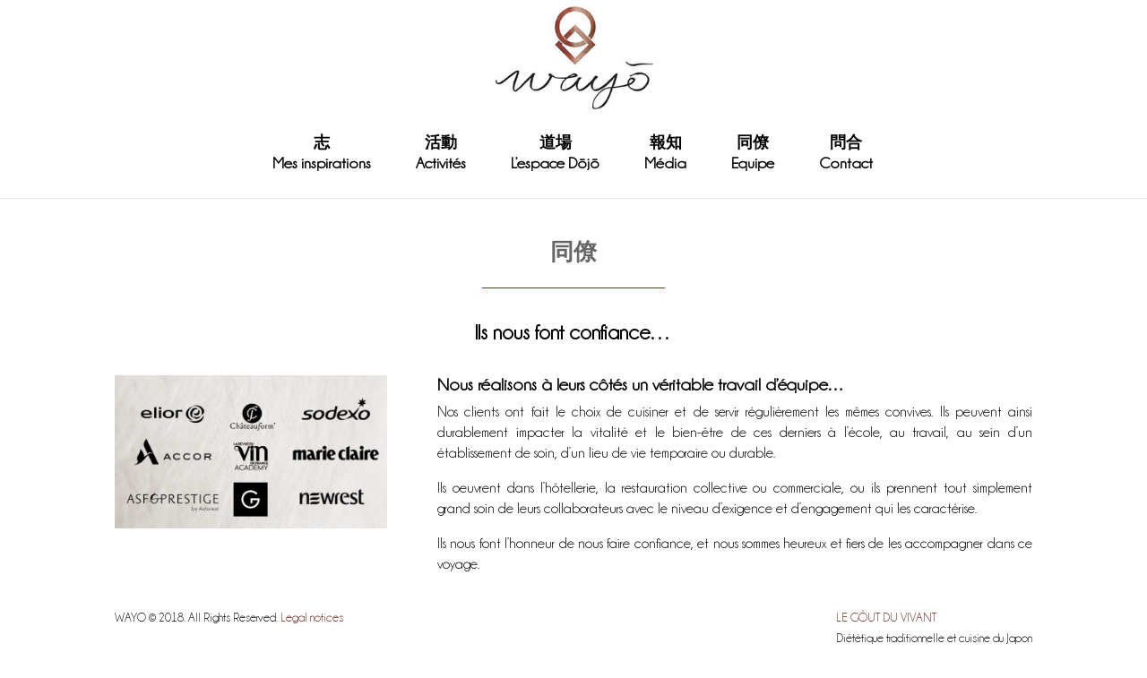

--- FILE ---
content_type: text/html; charset=UTF-8
request_url: https://www.wayo-paris.com/ils-nous-font-confiance/
body_size: 7330
content:
<!DOCTYPE html><html lang="fr-FR"><head><meta charset="UTF-8" /><meta http-equiv="X-UA-Compatible" content="IE=edge"><link rel="pingback" href="https://www.wayo-paris.com/xmlrpc.php" /> <script type="text/javascript">document.documentElement.className = 'js';</script> <style id="et-divi-userfonts">@font-face { font-family: "Champagne-Limousines"; font-display: swap;  src: url("https://www.wayo-paris.com/wp-content/uploads/et-fonts/Champagne-Limousines.ttf") format("truetype"); }</style><meta name='robots' content='index, follow, max-image-preview:large, max-snippet:-1, max-video-preview:-1' /><link rel="alternate" hreflang="fr" href="https://www.wayo-paris.com/ils-nous-font-confiance/" /><link rel="alternate" hreflang="en" href="https://www.wayo-paris.com/they-trust-in-us/?lang=en" /><link rel="alternate" hreflang="ja" href="https://www.wayo-paris.com/%e7%a7%81%e3%81%9f%e3%81%a1%e3%82%92%e4%bf%a1%e9%a0%bc%e3%81%97%e3%81%a6%e3%81%8f%e3%81%a0%e3%81%95%e3%81%a3%e3%81%9f%e3%82%af%e3%83%a9%e3%82%a4%e3%82%a2%e3%83%b3%e3%83%88%e6%a7%98/?lang=ja" /><link rel="alternate" hreflang="x-default" href="https://www.wayo-paris.com/ils-nous-font-confiance/" /> <script type="text/javascript">let jqueryParams=[],jQuery=function(r){return jqueryParams=[...jqueryParams,r],jQuery},$=function(r){return jqueryParams=[...jqueryParams,r],$};window.jQuery=jQuery,window.$=jQuery;let customHeadScripts=!1;jQuery.fn=jQuery.prototype={},$.fn=jQuery.prototype={},jQuery.noConflict=function(r){if(window.jQuery)return jQuery=window.jQuery,$=window.jQuery,customHeadScripts=!0,jQuery.noConflict},jQuery.ready=function(r){jqueryParams=[...jqueryParams,r]},$.ready=function(r){jqueryParams=[...jqueryParams,r]},jQuery.load=function(r){jqueryParams=[...jqueryParams,r]},$.load=function(r){jqueryParams=[...jqueryParams,r]},jQuery.fn.ready=function(r){jqueryParams=[...jqueryParams,r]},$.fn.ready=function(r){jqueryParams=[...jqueryParams,r]};</script> <link media="all" href="https://www.wayo-paris.com/wp-content/cache/autoptimize/css/autoptimize_f55b06dbb8cc8930989a6fbdcb0f8305.css" rel="stylesheet"><link media="none" href="https://www.wayo-paris.com/wp-content/cache/autoptimize/css/autoptimize_cef5f1f4960bd31ddc12be10ee447770.css" rel="stylesheet"><title>Ils nous font confiance... | Wayo</title><link rel="canonical" href="https://www.wayo-paris.com/ils-nous-font-confiance/" /><meta property="og:locale" content="fr_FR" /><meta property="og:type" content="article" /><meta property="og:title" content="Ils nous font confiance... | Wayo" /><meta property="og:url" content="https://www.wayo-paris.com/ils-nous-font-confiance/" /><meta property="og:site_name" content="Wayo" /><meta property="article:publisher" content="https://www.facebook.com/EmilieFELIXGETZ/" /><meta property="article:modified_time" content="2022-09-09T07:34:56+00:00" /><meta name="twitter:card" content="summary_large_image" /><meta name="twitter:label1" content="Durée de lecture estimée" /><meta name="twitter:data1" content="2 minutes" /> <script type="application/ld+json" class="yoast-schema-graph">{"@context":"https://schema.org","@graph":[{"@type":"WebPage","@id":"https://www.wayo-paris.com/ils-nous-font-confiance/","url":"https://www.wayo-paris.com/ils-nous-font-confiance/","name":"Ils nous font confiance... | Wayo","isPartOf":{"@id":"https://www.wayo-paris.com/#website"},"datePublished":"2022-06-08T09:02:55+00:00","dateModified":"2022-09-09T07:34:56+00:00","breadcrumb":{"@id":"https://www.wayo-paris.com/ils-nous-font-confiance/#breadcrumb"},"inLanguage":"fr-FR","potentialAction":[{"@type":"ReadAction","target":["https://www.wayo-paris.com/ils-nous-font-confiance/"]}]},{"@type":"BreadcrumbList","@id":"https://www.wayo-paris.com/ils-nous-font-confiance/#breadcrumb","itemListElement":[{"@type":"ListItem","position":1,"name":"Accueil","item":"https://www.wayo-paris.com/"},{"@type":"ListItem","position":2,"name":"Ils nous font confiance&#8230;"}]},{"@type":"WebSite","@id":"https://www.wayo-paris.com/#website","url":"https://www.wayo-paris.com/","name":"Wayo","description":"Formation cuisine et diététique traditionnelle - Accueil séminaires","publisher":{"@id":"https://www.wayo-paris.com/#organization"},"potentialAction":[{"@type":"SearchAction","target":{"@type":"EntryPoint","urlTemplate":"https://www.wayo-paris.com/?s={search_term_string}"},"query-input":{"@type":"PropertyValueSpecification","valueRequired":true,"valueName":"search_term_string"}}],"inLanguage":"fr-FR"},{"@type":"Organization","@id":"https://www.wayo-paris.com/#organization","name":"Wayo","url":"https://www.wayo-paris.com/","logo":{"@type":"ImageObject","inLanguage":"fr-FR","@id":"https://www.wayo-paris.com/#/schema/logo/image/","url":"https://www.wayo-paris.com/wp-content/uploads/logo-wayo.jpg","contentUrl":"https://www.wayo-paris.com/wp-content/uploads/logo-wayo.jpg","width":250,"height":170,"caption":"Wayo"},"image":{"@id":"https://www.wayo-paris.com/#/schema/logo/image/"},"sameAs":["https://www.facebook.com/EmilieFELIXGETZ/","https://www.instagram.com/wayoparis/"]}]}</script> <link rel='dns-prefetch' href='//fonts.googleapis.com' /><link rel="alternate" type="application/rss+xml" title="Wayo &raquo; Flux" href="https://www.wayo-paris.com/feed/" /><link rel="alternate" type="application/rss+xml" title="Wayo &raquo; Flux des commentaires" href="https://www.wayo-paris.com/comments/feed/" /><link rel="alternate" title="oEmbed (JSON)" type="application/json+oembed" href="https://www.wayo-paris.com/wp-json/oembed/1.0/embed?url=https%3A%2F%2Fwww.wayo-paris.com%2Fils-nous-font-confiance%2F" /><link rel="alternate" title="oEmbed (XML)" type="text/xml+oembed" href="https://www.wayo-paris.com/wp-json/oembed/1.0/embed?url=https%3A%2F%2Fwww.wayo-paris.com%2Fils-nous-font-confiance%2F&#038;format=xml" /><meta content="wayo v.3.17.2" name="generator"/><link rel='stylesheet' id='mm-compiled-options-mobmenu-css' href='https://www.wayo-paris.com/wp-content/cache/autoptimize/css/autoptimize_single_eb30707f2542f4c9ffb6d351f4b323c5.css?ver=2.8.8-376' type='text/css' media='all' /><link rel='stylesheet' id='mm-google-webfont-dosis-css' href='//fonts.googleapis.com/css?family=Dosis%3Ainherit%2C400&#038;subset=latin%2Clatin-ext&#038;ver=6.9' type='text/css' media='all' /> <script type="text/javascript" src="https://www.wayo-paris.com/wp-includes/js/jquery/jquery.min.js?ver=3.7.1" id="jquery-core-js"></script> <script type="text/javascript" id="jquery-js-after">jqueryParams.length&&$.each(jqueryParams,function(e,r){if("function"==typeof r){var n=String(r);n.replace("$","jQuery");var a=new Function("return "+n)();$(document).ready(a)}});
//# sourceURL=jquery-js-after</script> <link rel="https://api.w.org/" href="https://www.wayo-paris.com/wp-json/" /><link rel="alternate" title="JSON" type="application/json" href="https://www.wayo-paris.com/wp-json/wp/v2/pages/1707" /><link rel="EditURI" type="application/rsd+xml" title="RSD" href="https://www.wayo-paris.com/xmlrpc.php?rsd" /><meta name="generator" content="WordPress 6.9" /><link rel='shortlink' href='https://www.wayo-paris.com/?p=1707' /><meta name="generator" content="WPML ver:4.8.6 stt:1,4,28;" /><meta name="viewport" content="width=device-width, initial-scale=1.0, maximum-scale=1.0, user-scalable=0" /><script id="mcjs">!function(c,h,i,m,p){m=c.createElement(h),p=c.getElementsByTagName(h)[0],m.async=1,m.src=i,p.parentNode.insertBefore(m,p)}(document,"script","https://chimpstatic.com/mcjs-connected/js/users/7cc695093ef850e801741bf62/6c847bd595ad9c6b4b9a17a84.js");</script><link rel="icon" href="https://www.wayo-paris.com/wp-content/uploads/icon-wayo-150x150.jpg" sizes="32x32" /><link rel="icon" href="https://www.wayo-paris.com/wp-content/uploads/icon-wayo.jpg" sizes="192x192" /><link rel="apple-touch-icon" href="https://www.wayo-paris.com/wp-content/uploads/icon-wayo.jpg" /><meta name="msapplication-TileImage" content="https://www.wayo-paris.com/wp-content/uploads/icon-wayo.jpg" /></head><body class="wp-singular page-template-default page page-id-1707 wp-theme-Divi wp-child-theme-wayo et_pb_button_helper_class et_fullwidth_nav et_fullwidth_secondary_nav et_fixed_nav et_show_nav et_primary_nav_dropdown_animation_expand et_secondary_nav_dropdown_animation_fade et_header_style_centered et_pb_footer_columns2 et_cover_background et_pb_gutter osx et_pb_gutters3 et_pb_pagebuilder_layout et_smooth_scroll et_no_sidebar et_divi_theme et-db mob-menu-slideout-over"><div id="page-container"><header id="main-header" data-height-onload="148"><div class="container clearfix et_menu_container"><div class="logo_container"> <span class="logo_helper"></span> <a href="https://www.wayo-paris.com/"> <img src="https://www.wayo-paris.com/wp-content/uploads/logo-wayo.jpg" alt="Wayo" id="logo" data-height-percentage="100" /> </a></div><div id="et-top-navigation" data-height="148" data-fixed-height="40"><nav id="top-menu-nav"><ul id="top-menu" class="nav"><li id="menu-item-34" class="menu-item menu-item-type-post_type menu-item-object-page menu-item-34"><a href="https://www.wayo-paris.com/philosophie/">志<br>Mes inspirations</a></li><li id="menu-item-37" class="menu-item menu-item-type-custom menu-item-object-custom menu-item-has-children menu-item-37"><a>活動<br>Activités</a><ul class="sub-menu"><li id="menu-item-1712" class="menu-item menu-item-type-post_type menu-item-object-page menu-item-1712"><a href="https://www.wayo-paris.com/strategie-et-design-dexperiences-fb/">Création d’expériences et de lieux</a></li><li id="menu-item-1711" class="menu-item menu-item-type-post_type menu-item-object-page menu-item-1711"><a href="https://www.wayo-paris.com/recherche-developpement/">Programmes de recherche &#038; développement</a></li><li id="menu-item-1710" class="menu-item menu-item-type-post_type menu-item-object-page menu-item-1710"><a href="https://www.wayo-paris.com/parcours-deveil-apprenants/">Formation et parcours d’éveil</a></li><li id="menu-item-1709" class="menu-item menu-item-type-post_type menu-item-object-page menu-item-1709"><a href="https://www.wayo-paris.com/evenementiel/">Evénementiel</a></li></ul></li><li id="menu-item-38" class="menu-item menu-item-type-custom menu-item-object-custom menu-item-has-children menu-item-38"><a>道場<br>L&rsquo;espace Dōjō</a><ul class="sub-menu"><li id="menu-item-32" class="menu-item menu-item-type-post_type menu-item-object-page menu-item-32"><a href="https://www.wayo-paris.com/espace-accueil-seminaires/">Espace d’accueil à Paris</a></li><li id="menu-item-1713" class="menu-item menu-item-type-post_type menu-item-object-page menu-item-1713"><a href="https://www.wayo-paris.com/ceramistes-en-residence/">Céramistes en résidence</a></li></ul></li><li id="menu-item-39" class="menu-item menu-item-type-custom menu-item-object-custom menu-item-has-children menu-item-39"><a>報知<br>Média</a><ul class="sub-menu"><li id="menu-item-1799" class="menu-item menu-item-type-post_type menu-item-object-page menu-item-1799"><a href="https://www.wayo-paris.com/blog/">Publications, vidéos&#8230;</a></li><li id="menu-item-286" class="menu-item menu-item-type-post_type menu-item-object-page menu-item-286"><a href="https://www.wayo-paris.com/press-room/">Press room</a></li></ul></li><li id="menu-item-1715" class="menu-item menu-item-type-custom menu-item-object-custom current-menu-ancestor current-menu-parent menu-item-has-children menu-item-1715"><a>同僚<br>Equipe</a><ul class="sub-menu"><li id="menu-item-1717" class="menu-item menu-item-type-post_type menu-item-object-page menu-item-1717"><a href="https://www.wayo-paris.com/lequipe-wayo/">L’équipe WAYO</a></li><li id="menu-item-1716" class="menu-item menu-item-type-post_type menu-item-object-page current-menu-item page_item page-item-1707 current_page_item menu-item-1716"><a href="https://www.wayo-paris.com/ils-nous-font-confiance/" aria-current="page">Ils nous font confiance…</a></li></ul></li><li id="menu-item-28" class="menu-item menu-item-type-post_type menu-item-object-page menu-item-28"><a href="https://www.wayo-paris.com/acces-contact/">問合<br>Contact</a></li></ul></nav><div id="et_mobile_nav_menu"><div class="mobile_nav closed"> <span class="select_page">Sélectionner une page</span> <span class="mobile_menu_bar mobile_menu_bar_toggle"></span></div></div></div></div><div class="et_search_outer"><div class="container et_search_form_container"><form role="search" method="get" class="et-search-form" action="https://www.wayo-paris.com/"> <input type="search" class="et-search-field" placeholder="Rechercher &hellip;" value="" name="s" title="Rechercher:" /></form> <span class="et_close_search_field"></span></div></div></header><div id="et-main-area"><div id="main-content"><article id="post-1707" class="post-1707 page type-page status-publish hentry"><div class="entry-content"><div class="et-l et-l--post"><div class="et_builder_inner_content et_pb_gutters3"><div class="et_pb_section et_pb_section_0 et_section_regular" ><div class="et_pb_row et_pb_row_0"><div class="et_pb_column et_pb_column_4_4 et_pb_column_0  et_pb_css_mix_blend_mode_passthrough et-last-child"><div class="et_pb_module et_pb_text et_pb_text_0  et_pb_text_align_center et_pb_bg_layout_light"><div class="et_pb_text_inner"><p><span>同僚</span></p></div></div><div class="et_pb_module et_pb_divider et_pb_divider_0 et_pb_divider_position_ et_pb_space"><div class="et_pb_divider_internal"></div></div><div class="et_pb_module et_pb_text et_pb_text_1  et_pb_text_align_left et_pb_bg_layout_light"><div class="et_pb_text_inner"><h1>Ils nous font confiance&#8230;</h1></div></div></div></div></div><div class="et_pb_section et_pb_section_1 et_section_regular" ><div class="et_pb_row et_pb_row_1"><div class="et_pb_column et_pb_column_1_3 et_pb_column_1  et_pb_css_mix_blend_mode_passthrough"><div class="et_pb_module et_pb_image et_pb_image_0"> <span class="et_pb_image_wrap "><img fetchpriority="high" decoding="async" width="720" height="405" src="https://www.wayo-paris.com/wp-content/uploads/Ils-nous-font-confiance.jpeg" alt="Ils nous font confiance" title="Ils nous font confiance" srcset="https://www.wayo-paris.com/wp-content/uploads/Ils-nous-font-confiance.jpeg 720w, https://www.wayo-paris.com/wp-content/uploads/Ils-nous-font-confiance-480x270.jpeg 480w" sizes="(min-width: 0px) and (max-width: 480px) 480px, (min-width: 481px) 720px, 100vw" class="wp-image-1903" /></span></div></div><div class="et_pb_column et_pb_column_2_3 et_pb_column_2  et_pb_css_mix_blend_mode_passthrough et-last-child"><div class="et_pb_module et_pb_text et_pb_text_2  et_pb_text_align_justified et_pb_bg_layout_light"><div class="et_pb_text_inner"><h2><strong>Nous réalisons à leurs côtés un véritable travail d’équipe…</strong></h2><p>Nos clients ont fait le choix de cuisiner et de servir régulièrement les mêmes convives. Ils peuvent ainsi durablement impacter la vitalité et le bien-être de ces derniers à l’école, au travail, au sein d’un établissement de soin, d’un lieu de vie temporaire ou durable.</p><p>Ils oeuvrent dans l’hôtellerie, la restauration collective ou commerciale, ou ils prennent tout simplement grand soin de leurs collaborateurs avec le niveau d’exigence et d’engagement qui les caractérise.</p><p>Ils nous font l’honneur de nous faire confiance, et nous sommes heureux et fiers de les accompagner dans ce voyage.</p></div></div></div></div></div></div></div></div></article></div> <span class="et_pb_scroll_top et-pb-icon"></span><footer id="main-footer"><div class="container"><div id="footer-widgets" class="clearfix"><div class="footer-widget"><div id="custom_html-3" class="widget_text fwidget et_pb_widget widget_custom_html"><div class="textwidget custom-html-widget"><p style="font-family:champagne-limousines">WAYO © 2018. All Rights Reserved. <span style="color: #611f11;"><a href="https://www.wayo-paris.com/mentions-legales/" style="color:#611f11">Legal notices</a></span></p></div></div></div><div class="footer-widget"><div id="custom_html-2" class="widget_text fwidget et_pb_widget widget_custom_html"><div class="textwidget custom-html-widget"><p style="font-family:champagne-limousines"><span style="color:#611f11;">LE GÔUT DU VIVANT</span><br>Diététique traditionnelle et cuisine du Japon</p></div></div></div></div></div><div id="footer-bottom"><div class="container clearfix"></div></div></footer></div></div> <script type="speculationrules">{"prefetch":[{"source":"document","where":{"and":[{"href_matches":"/*"},{"not":{"href_matches":["/wp-*.php","/wp-admin/*","/wp-content/uploads/*","/wp-content/*","/wp-content/plugins/*","/wp-content/themes/wayo/*","/wp-content/themes/Divi/*","/*\\?(.+)"]}},{"not":{"selector_matches":"a[rel~=\"nofollow\"]"}},{"not":{"selector_matches":".no-prefetch, .no-prefetch a"}}]},"eagerness":"conservative"}]}</script> <div dir="ltr" class="floating-menu notranslate float-menu-1" style="--fm-link-duration:400;--fm-z-index:9999;" data-float-menu="{&quot;position&quot;:[&quot;right&quot;,&quot;center&quot;],&quot;appearance&quot;:{&quot;shape&quot;:&quot;-square&quot;,&quot;sideSpace&quot;:true,&quot;buttonSpace&quot;:true,&quot;labelConnected&quot;:true,&quot;subSpace&quot;:true},&quot;mobile&quot;:[480,24,15,0,12],&quot;label&quot;:{&quot;space&quot;:2},&quot;remove&quot;:true}"><ul class="fm-bar"><li class='fm-item' style='--fm-color:#ffffff;--fm-background:#bcbcbc;--fm-hover-color:#ffffff;--fm-hover-background:#bcbcbc;'><a class="fm-link" href="https://www.facebook.com/EmilieFELIXGETZ/" target="_blank"><span class="fm-icon"><span class="fab fa-facebook-f"></span></span><span class="fm-label">Facebook</span></a></li><li class='fm-item' style='--fm-color:#ffffff;--fm-background:#bcbcbc;--fm-hover-color:#ffffff;--fm-hover-background:#bcbcbc;'><a class="fm-link" href="https://www.instagram.com/wayoparis/" target="_blank"><span class="fm-icon"><span class="fab fa-instagram"></span></span><span class="fm-label">Instagram</span></a></li><li class='fm-item' style='--fm-color:#ffffff;--fm-background:#bcbcbc;--fm-hover-color:#ffffff;--fm-hover-background:#bcbcbc;'><a class="fm-link" href="https://www.youtube.com/user/emilienancyfelix" target="_blank"><span class="fm-icon"><span class="fab fa-youtube"></span></span><span class="fm-label">Youtube</span></a></li></ul></div><div class="mobmenu-overlay"></div><div class="mob-menu-header-holder mobmenu"  data-menu-display="mob-menu-slideout-over" data-open-icon="down-open" data-close-icon="up-open"><div  class="mobmenul-container"><a href="#" class="mobmenu-left-bt mobmenu-trigger-action" data-panel-target="mobmenu-left-panel" aria-label="Left Menu Button"><i class="mob-icon-down-open mob-menu-icon"></i><i class="mob-icon-cancel-1 mob-cancel-button"></i></a></div><div class="mob-menu-logo-holder"><a href="https://www.wayo-paris.com" class="headertext"><img class="mob-standard-logo" height="45"  src="https://www.wayo-paris.com/wp-content/uploads/logo-wayo.jpg"  alt="Wayo Diététique et cuisine du Japon"><img class="mob-retina-logo" src="https://www.wayo-paris.com/wp-content/uploads/logo-wayo.jpg"  alt="Logo Header Menu"></a></div><div class="mobmenur-container"><a href="#" class="mobmenu-right-bt mobmenu-trigger-action" data-panel-target="mobmenu-right-panel" aria-label="Right Menu Button"><i class="mob-icon-menu mob-menu-icon"></i><i class="mob-icon-cancel-1 mob-cancel-button"></i></a></div></div><div class="mobmenu-left-alignment mobmenu-panel mobmenu-left-panel  "> <a href="#" class="mobmenu-left-bt" aria-label="Left Menu Button"><i class="mob-icon-cancel-1 mob-cancel-button"></i></a><div class="mobmenu-content"><div class="menu-language-container"><ul id="mobmenuleft" class="wp-mobile-menu" role="menubar" aria-label="Main navigation for mobile devices"><li role="none"  class="menu-item wpml-ls-slot-51 wpml-ls-item wpml-ls-item-fr wpml-ls-current-language wpml-ls-menu-item wpml-ls-first-item menu-item-type-wpml_ls_menu_item menu-item-object-wpml_ls_menu_item menu-item-wpml-ls-51-fr"><a href="https://www.wayo-paris.com/ils-nous-font-confiance/" role="menuitem" class=""><img
 class="wpml-ls-flag"
 src="https://www.wayo-paris.com/wp-content/plugins/sitepress-multilingual-cms/res/flags/fr.png"
 alt="" 
 /><span class="wpml-ls-native" lang="fr">Français</span></a></li><li role="none"  class="menu-item wpml-ls-slot-51 wpml-ls-item wpml-ls-item-en wpml-ls-menu-item menu-item-type-wpml_ls_menu_item menu-item-object-wpml_ls_menu_item menu-item-wpml-ls-51-en"><a title="Passer à Anglais(English)" href="https://www.wayo-paris.com/they-trust-in-us/?lang=en" role="menuitem" class=""><img
 class="wpml-ls-flag"
 src="https://www.wayo-paris.com/wp-content/plugins/sitepress-multilingual-cms/res/flags/en.png"
 alt="" 
 /><span class="wpml-ls-native" lang="en">English</span><span class="wpml-ls-display"><span class="wpml-ls-bracket"> (</span>Anglais<span class="wpml-ls-bracket">)</span></span></a></li><li role="none"  class="menu-item wpml-ls-slot-51 wpml-ls-item wpml-ls-item-ja wpml-ls-menu-item wpml-ls-last-item menu-item-type-wpml_ls_menu_item menu-item-object-wpml_ls_menu_item menu-item-wpml-ls-51-ja"><a title="Passer à Japonais(日本語)" href="https://www.wayo-paris.com/%e7%a7%81%e3%81%9f%e3%81%a1%e3%82%92%e4%bf%a1%e9%a0%bc%e3%81%97%e3%81%a6%e3%81%8f%e3%81%a0%e3%81%95%e3%81%a3%e3%81%9f%e3%82%af%e3%83%a9%e3%82%a4%e3%82%a2%e3%83%b3%e3%83%88%e6%a7%98/?lang=ja" role="menuitem" class=""><img
 class="wpml-ls-flag"
 src="https://www.wayo-paris.com/wp-content/plugins/sitepress-multilingual-cms/res/flags/ja.png"
 alt="" 
 /><span class="wpml-ls-native" lang="ja">日本語</span><span class="wpml-ls-display"><span class="wpml-ls-bracket"> (</span>Japonais<span class="wpml-ls-bracket">)</span></span></a></li></ul></div></div><div class="mob-menu-left-bg-holder"></div></div><div class="mobmenu-right-alignment mobmenu-panel mobmenu-right-panel  "> <a href="#" class="mobmenu-right-bt" aria-label="Right Menu Button"><i class="mob-icon-cancel-1 mob-cancel-button"></i></a><div class="mobmenu-content"><div class="menu-menu-principal-container"><ul id="mobmenuright" class="wp-mobile-menu" role="menubar" aria-label="Main navigation for mobile devices"><li role="none"  class="menu-item menu-item-type-post_type menu-item-object-page menu-item-34"><a href="https://www.wayo-paris.com/philosophie/" role="menuitem" class="">志<br>Mes inspirations</a></li><li role="none"  class="menu-item menu-item-type-custom menu-item-object-custom menu-item-has-children menu-item-37"><a role="menuitem" class="">活動<br>Activités</a><ul  role='menu' class="sub-menu "><li role="none"  class="menu-item menu-item-type-post_type menu-item-object-page menu-item-1712"><a href="https://www.wayo-paris.com/strategie-et-design-dexperiences-fb/" role="menuitem" class="">Création d’expériences et de lieux</a></li><li role="none"  class="menu-item menu-item-type-post_type menu-item-object-page menu-item-1711"><a href="https://www.wayo-paris.com/recherche-developpement/" role="menuitem" class="">Programmes de recherche &#038; développement</a></li><li role="none"  class="menu-item menu-item-type-post_type menu-item-object-page menu-item-1710"><a href="https://www.wayo-paris.com/parcours-deveil-apprenants/" role="menuitem" class="">Formation et parcours d’éveil</a></li><li role="none"  class="menu-item menu-item-type-post_type menu-item-object-page menu-item-1709"><a href="https://www.wayo-paris.com/evenementiel/" role="menuitem" class="">Evénementiel</a></li></ul></li><li role="none"  class="menu-item menu-item-type-custom menu-item-object-custom menu-item-has-children menu-item-38"><a role="menuitem" class="">道場<br>L&rsquo;espace Dōjō</a><ul  role='menu' class="sub-menu "><li role="none"  class="menu-item menu-item-type-post_type menu-item-object-page menu-item-32"><a href="https://www.wayo-paris.com/espace-accueil-seminaires/" role="menuitem" class="">Espace d’accueil à Paris</a></li><li role="none"  class="menu-item menu-item-type-post_type menu-item-object-page menu-item-1713"><a href="https://www.wayo-paris.com/ceramistes-en-residence/" role="menuitem" class="">Céramistes en résidence</a></li></ul></li><li role="none"  class="menu-item menu-item-type-custom menu-item-object-custom menu-item-has-children menu-item-39"><a role="menuitem" class="">報知<br>Média</a><ul  role='menu' class="sub-menu "><li role="none"  class="menu-item menu-item-type-post_type menu-item-object-page menu-item-1799"><a href="https://www.wayo-paris.com/blog/" role="menuitem" class="">Publications, vidéos&#8230;</a></li><li role="none"  class="menu-item menu-item-type-post_type menu-item-object-page menu-item-286"><a href="https://www.wayo-paris.com/press-room/" role="menuitem" class="">Press room</a></li></ul></li><li role="none"  class="menu-item menu-item-type-custom menu-item-object-custom current-menu-ancestor current-menu-parent menu-item-has-children menu-item-1715"><a role="menuitem" class="">同僚<br>Equipe</a><ul  role='menu' class="sub-menu "><li role="none"  class="menu-item menu-item-type-post_type menu-item-object-page menu-item-1717"><a href="https://www.wayo-paris.com/lequipe-wayo/" role="menuitem" class="">L’équipe WAYO</a></li><li role="none"  class="menu-item menu-item-type-post_type menu-item-object-page current-menu-item page_item page-item-1707 current_page_item menu-item-1716"><a href="https://www.wayo-paris.com/ils-nous-font-confiance/" role="menuitem" class="">Ils nous font confiance…</a></li></ul></li><li role="none"  class="menu-item menu-item-type-post_type menu-item-object-page menu-item-28"><a href="https://www.wayo-paris.com/acces-contact/" role="menuitem" class="">問合<br>Contact</a></li></ul></div></div><div class="mob-menu-right-bg-holder"></div></div><div class="wpml-ls-statics-footer wpml-ls wpml-ls-legacy-list-horizontal"><ul role="menu"><li class="wpml-ls-slot-footer wpml-ls-item wpml-ls-item-fr wpml-ls-current-language wpml-ls-first-item wpml-ls-item-legacy-list-horizontal" role="none"> <a href="https://www.wayo-paris.com/ils-nous-font-confiance/" class="wpml-ls-link" role="menuitem" > <img
 class="wpml-ls-flag"
 src="https://www.wayo-paris.com/wp-content/plugins/sitepress-multilingual-cms/res/flags/fr.png"
 alt="Français"
 width=18
 height=12
 /></a></li><li class="wpml-ls-slot-footer wpml-ls-item wpml-ls-item-en wpml-ls-item-legacy-list-horizontal" role="none"> <a href="https://www.wayo-paris.com/they-trust-in-us/?lang=en" class="wpml-ls-link" role="menuitem"  aria-label="Passer à Anglais" title="Passer à Anglais" > <img
 class="wpml-ls-flag"
 src="https://www.wayo-paris.com/wp-content/plugins/sitepress-multilingual-cms/res/flags/en.png"
 alt="Anglais"
 width=18
 height=12
 /></a></li><li class="wpml-ls-slot-footer wpml-ls-item wpml-ls-item-ja wpml-ls-last-item wpml-ls-item-legacy-list-horizontal" role="none"> <a href="https://www.wayo-paris.com/%e7%a7%81%e3%81%9f%e3%81%a1%e3%82%92%e4%bf%a1%e9%a0%bc%e3%81%97%e3%81%a6%e3%81%8f%e3%81%a0%e3%81%95%e3%81%a3%e3%81%9f%e3%82%af%e3%83%a9%e3%82%a4%e3%82%a2%e3%83%b3%e3%83%88%e6%a7%98/?lang=ja" class="wpml-ls-link" role="menuitem"  aria-label="Passer à Japonais" title="Passer à Japonais" > <img
 class="wpml-ls-flag"
 src="https://www.wayo-paris.com/wp-content/plugins/sitepress-multilingual-cms/res/flags/ja.png"
 alt="Japonais"
 width=18
 height=12
 /></a></li></ul></div> <script type="text/javascript" id="divi-custom-script-js-extra">var DIVI = {"item_count":"%d Item","items_count":"%d Items"};
var et_builder_utils_params = {"condition":{"diviTheme":true,"extraTheme":false},"scrollLocations":["app","top"],"builderScrollLocations":{"desktop":"app","tablet":"app","phone":"app"},"onloadScrollLocation":"app","builderType":"fe"};
var et_frontend_scripts = {"builderCssContainerPrefix":"#et-boc","builderCssLayoutPrefix":"#et-boc .et-l"};
var et_pb_custom = {"ajaxurl":"https://www.wayo-paris.com/wp-admin/admin-ajax.php","images_uri":"https://www.wayo-paris.com/wp-content/themes/Divi/images","builder_images_uri":"https://www.wayo-paris.com/wp-content/themes/Divi/includes/builder/images","et_frontend_nonce":"0d046cbd0e","subscription_failed":"Veuillez v\u00e9rifier les champs ci-dessous pour vous assurer que vous avez entr\u00e9 les informations correctes.","et_ab_log_nonce":"e38d695c76","fill_message":"S'il vous pla\u00eet, remplissez les champs suivants:","contact_error_message":"Veuillez corriger les erreurs suivantes :","invalid":"E-mail non valide","captcha":"Captcha","prev":"Pr\u00e9c\u00e9dent","previous":"Pr\u00e9c\u00e9dente","next":"Prochaine","wrong_captcha":"Vous avez entr\u00e9 le mauvais num\u00e9ro dans le captcha.","wrong_checkbox":"Case \u00e0 cocher","ignore_waypoints":"no","is_divi_theme_used":"1","widget_search_selector":".widget_search","ab_tests":[],"is_ab_testing_active":"","page_id":"1707","unique_test_id":"","ab_bounce_rate":"5","is_cache_plugin_active":"yes","is_shortcode_tracking":"","tinymce_uri":"https://www.wayo-paris.com/wp-content/themes/Divi/includes/builder/frontend-builder/assets/vendors","accent_color":"#a81414","waypoints_options":[]};
var et_pb_box_shadow_elements = [];
//# sourceURL=divi-custom-script-js-extra</script> <script defer src="https://www.wayo-paris.com/wp-content/cache/autoptimize/js/autoptimize_7bf1647ab25a3095bf165c372dbe29b0.js"></script></body></html>